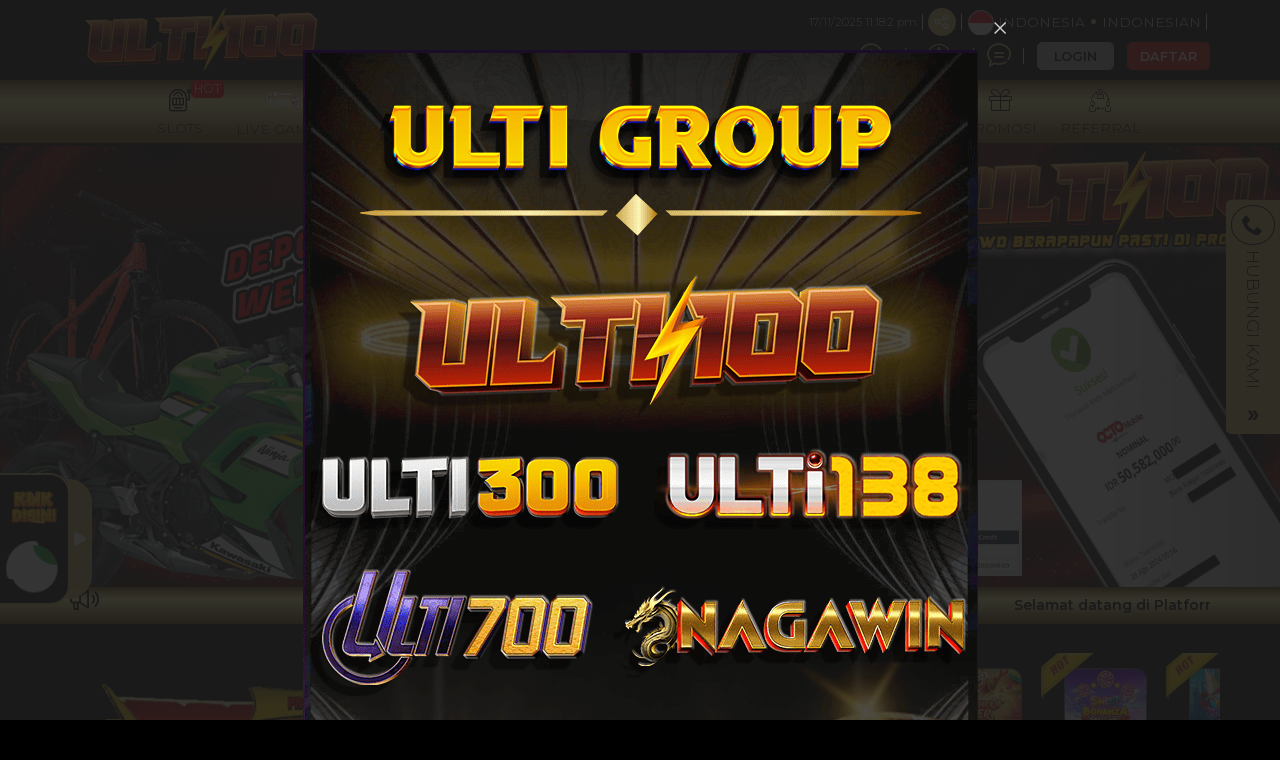

--- FILE ---
content_type: application/javascript
request_url: https://iframe15.otomatis.vip/scriptnwl/kixplay.js?1763421473
body_size: 2790
content:
var _0x5e0828=_0x3c47;(function(_0x2602b0,_0x4faee7){var _0x5ee313=_0x3c47,_0x16ef8b=_0x2602b0();while(!![]){try{var _0x27fb4c=-parseInt(_0x5ee313(0x170))/0x1+-parseInt(_0x5ee313(0x1a9))/0x2*(-parseInt(_0x5ee313(0x1a0))/0x3)+parseInt(_0x5ee313(0x166))/0x4*(parseInt(_0x5ee313(0x168))/0x5)+parseInt(_0x5ee313(0x195))/0x6*(-parseInt(_0x5ee313(0x167))/0x7)+parseInt(_0x5ee313(0x17a))/0x8*(-parseInt(_0x5ee313(0x19c))/0x9)+parseInt(_0x5ee313(0x1a6))/0xa*(-parseInt(_0x5ee313(0x1a4))/0xb)+parseInt(_0x5ee313(0x18d))/0xc;if(_0x27fb4c===_0x4faee7)break;else _0x16ef8b['push'](_0x16ef8b['shift']());}catch(_0x4a27b9){_0x16ef8b['push'](_0x16ef8b['shift']());}}}(_0x3237,0x62fe4));var urlframe='',usernameQris='',checkonload;if(!domainsystem)var domainsystem=_0x5e0828(0x196);var iframecontentvip,iframeurl1,eventMethod=window[_0x5e0828(0x1a5)]?_0x5e0828(0x1a5):_0x5e0828(0x17c),eventer=window[eventMethod],messageEvent=eventMethod===_0x5e0828(0x17c)?_0x5e0828(0x18c):_0x5e0828(0x19f),firsttimeevent=![],addheightvip=0x0,promoListVIP={},promoDetailVIP={};eventer(messageEvent,function(_0x32f5e4){var _0x3f83ac=_0x5e0828;if(typeof _0x32f5e4[_0x3f83ac(0x1a2)]==_0x3f83ac(0x1a8)){if(_0x32f5e4[_0x3f83ac(0x1a2)]===_0x3f83ac(0x190)){if(Object[_0x3f83ac(0x172)](promoListVIP)[_0x3f83ac(0x189)]>0x0)document['getElementById'](_0x3f83ac(0x17d))[_0x3f83ac(0x18e)]['postMessage'](_0x3f83ac(0x19a)+usernameQris+_0x3f83ac(0x19d)+JSON[_0x3f83ac(0x16c)](promoListVIP)+_0x3f83ac(0x174)+JSON[_0x3f83ac(0x16c)](promoDetailVIP)+'}','*');else document['getElementById'](_0x3f83ac(0x17d))[_0x3f83ac(0x18e)][_0x3f83ac(0x17b)]('{\x22username\x22:\x22'+usernameQris+_0x3f83ac(0x16e),'*');}else{if(_0x32f5e4[_0x3f83ac(0x1a2)][_0x3f83ac(0x198)](0x0)=='{'){var _0x5ab9b8=JSON['parse'](_0x32f5e4['data']);if(_0x5ab9b8[_0x3f83ac(0x181)])document['getElementById'](_0x3f83ac(0x1a3))[_0x3f83ac(0x163)]['height']=parseInt(_0x5ab9b8[_0x3f83ac(0x181)])+addheightvip+'px';!firsttimeevent&&(firsttimeevent=!![],addheightvip=0x0);}}}});function _0x3237(){var _0x50336b=['toLowerCase','//:sptth','select_name=','split','floor','style','replace','success','303112DJTvJB','21vagRCU','5RfPTAj','&is_promo_code=false&method=','join','text','stringify','.profile-edit\x20.row\x20div','\x22,\x22judul\x22:\x22\x22}','contentDocument','31816jxXCkd','ajax','keys','a.payment-methods-items[data-method=\x225\x22]',',\x20\x22detailbonus\x22:\x20','trim','get','Location','&provider=','now','388056tMcCGp','postMessage','attachEvent','iframeqris','push','/promo_details','then','height','attr','=atad?/','prepend','headers','data-provider','&msg=','close','length','a.payment-methods-items[data-method=\x227\x22]','reverse','onmessage','13945128ZFYxKn','contentWindow','val','onload','content','open','.txt','?v=','183126mXeaGG','piv.sitamoto.51emarfi','application/x-www-form-urlencoded;\x20charset=UTF-8','charAt','[replacesupply]','{\x22username\x22:\x22','meta[name=\x22csrf-token\x22]','90GYESsM','\x22,\x22judul\x22:\x22\x22,\x20\x22bonus\x22:\x20','lmth.alawan/','message','280419jjbIkn','.deposit','data','containerqris','5548026aHFFqv','addEventListener','10JSpJwA','#promo_max_amount','string','6APnCfM'];_0x3237=function(){return _0x50336b;};return _0x3237();}function trimToAscii(_0x37e5fe){return _0x37e5fe['replace'](/[^\x20-\x7E]/g,'');}async function sendDetailPromo(_0x4b0520,_0x3f15d8,_0x306598){var _0x5d2c8e=_0x5e0828,_0x419d1a=[];try{let _0x46a019=await $[_0x5d2c8e(0x171)]({'url':_0x5d2c8e(0x17f),'type':'POST','data':_0x5d2c8e(0x160)+_0x4b0520+'&_token='+_0x306598+_0x5d2c8e(0x169)+_0x3f15d8,'contentType':_0x5d2c8e(0x197),'headers':{'x-csrf-token':_0x306598}});_0x419d1a=[parseInt($('#promo_min_amount',$(_0x46a019))['val']()),parseInt($(_0x5d2c8e(0x1a7),$(_0x46a019))['val']())];}catch(_0x3fe283){}return _0x419d1a;}async function getBonus(){var _0xa8e2a9=_0x5e0828,_0x23fc4e=0x7,_0x17ee61=$(_0xa8e2a9(0x19b))['eq'](0x0)[_0xa8e2a9(0x182)](_0xa8e2a9(0x191)),_0x4f1d46=$(_0xa8e2a9(0x18a));_0x4f1d46['length']==0x0&&(_0x4f1d46=$(_0xa8e2a9(0x173)),_0x23fc4e=0x5);if(_0x4f1d46[_0xa8e2a9(0x189)]){var _0x493cc6=_0x4f1d46['eq'](0x0)[_0xa8e2a9(0x182)](_0xa8e2a9(0x186)),_0x38fb79=_0x4f1d46['eq'](0x0)[_0xa8e2a9(0x182)]('data-p_id');try{let _0x5218c6=await fetch('/account/load_deposit_form?isgateway=0&method='+_0x23fc4e+_0xa8e2a9(0x178)+_0x493cc6+'&pID='+_0x38fb79,{'headers':{'x-csrf-token':_0x17ee61}});if(_0x5218c6['ok']){let _0x37ee74=await _0x5218c6['text'](),_0x4ae949=[];$('#promo_event\x20option',$(_0x37ee74))['each'](function(){var _0xd4e041=_0xa8e2a9,_0x32a17e=$(this)[_0xd4e041(0x18f)](),_0x14807f=$(this)[_0xd4e041(0x16b)]();_0x32a17e!='0'&&(promoListVIP[_0x32a17e]=trimToAscii(_0x14807f),_0x4ae949[_0xd4e041(0x17e)](sendDetailPromo(_0x32a17e,_0x23fc4e,_0x17ee61)[_0xd4e041(0x180)](_0x11068b=>{_0x11068b['length']>0x0&&Object['assign'](promoDetailVIP,{[_0x32a17e]:_0x11068b});})));}),await Promise['all'](_0x4ae949),setupOtomatis();}else setupOtomatis();}catch(_0x48a22c){setupOtomatis();}}else setupOtomatis();}function _0x3c47(_0x34a04c,_0x3735bd){var _0x323713=_0x3237();return _0x3c47=function(_0x3c4708,_0x53788e){_0x3c4708=_0x3c4708-0x15f;var _0x1d05d6=_0x323713[_0x3c4708];return _0x1d05d6;},_0x3c47(_0x34a04c,_0x3735bd);}function setupOtomatis(){var _0x2c9eac=_0x5e0828;try{if(Object[_0x2c9eac(0x172)](promoListVIP)[_0x2c9eac(0x189)]>0x0)iframeurl1=urlframe+_0x2c9eac(0x187)+btoa(_0x2c9eac(0x19a)+usernameQris+'\x22,\x22judul\x22:\x22\x22,\x20\x22bonus\x22:\x20'+JSON['stringify'](promoListVIP)+_0x2c9eac(0x174)+JSON[_0x2c9eac(0x16c)](promoDetailVIP)+'}');else iframeurl1=urlframe+_0x2c9eac(0x187)+btoa(_0x2c9eac(0x19a)+usernameQris+_0x2c9eac(0x16e));}catch(_0x321828){iframeurl1=urlframe+_0x2c9eac(0x187)+btoa(_0x2c9eac(0x19a)+usernameQris+'\x22,\x22judul\x22:\x22\x22}');}$(_0x2c9eac(0x1a1))[_0x2c9eac(0x184)]('<div\x20id=\x22containerqris\x22\x20style=\x22height:\x20500px\x22><iframe\x20id=\x22iframeqris\x22\x20scrolling=\x22no\x22\x20style=\x22height:\x20100%;\x20width:\x20100%;\x20overflow:\x20hidden;\x22></iframe></div>'),setupIframeVip();}function setupIframeVip(){var _0x4d56c7=_0x5e0828;iframecontentvip=iframecontentvip[_0x4d56c7(0x164)](_0x4d56c7(0x199),iframeurl1);var _0x5c80ab=document['getElementById'](_0x4d56c7(0x17d));if(_0x5c80ab['contentDocument'])var _0x2ab343=_0x5c80ab[_0x4d56c7(0x16f)];else{if(_0x5c80ab[_0x4d56c7(0x18e)])var _0x2ab343=_0x5c80ab['contentWindow']['document'];}_0x2ab343[_0x4d56c7(0x192)](),_0x2ab343['write'](iframecontentvip),_0x2ab343[_0x4d56c7(0x188)]();}checkonload=setInterval(async function(){var _0x523232=_0x5e0828;if(window['jQuery']){if($(_0x523232(0x1a1))[_0x523232(0x189)]>0x0){clearInterval(checkonload);var _0x58aa6f='/atad/'+domainsystem+_0x523232(0x15f);fetch(_0x58aa6f['split']('')[_0x523232(0x18b)]()[_0x523232(0x16a)]('')+uuidautodepo+_0x523232(0x193))[_0x523232(0x180)](_0x3e06fb=>{var _0x352ab4=_0x523232;return _0x3e06fb['ok']?_0x3e06fb[_0x352ab4(0x16b)]():fetch(_0x3e06fb[_0x352ab4(0x185)][_0x352ab4(0x176)]('Location'))[_0x352ab4(0x180)](_0x4014eb=>_0x4014eb[_0x352ab4(0x16b)]());})['then'](async _0x2c0334=>{var _0x3fd5ff=_0x523232;if(_0x2c0334!=''){var _0x418532=_0x3fd5ff(0x183)+domainsystem+_0x3fd5ff(0x15f);urlframe=_0x418532['split']('')[_0x3fd5ff(0x18b)]()[_0x3fd5ff(0x16a)]('')+_0x2c0334;if($('.user-account\x20>\x20.text-center\x20>\x20span')[_0x3fd5ff(0x189)]>0x0){usernameQris=$('.user-account\x20>\x20.text-center\x20>\x20span')[_0x3fd5ff(0x16b)]();var _0x1cb9a4='lmth.alawan/'+domainsystem+_0x3fd5ff(0x15f);fetch(_0x1cb9a4[_0x3fd5ff(0x161)]('')[_0x3fd5ff(0x18b)]()[_0x3fd5ff(0x16a)]('')+_0x3fd5ff(0x194)+Math[_0x3fd5ff(0x162)](Date[_0x3fd5ff(0x179)]()/0x3e8))[_0x3fd5ff(0x180)](_0x19edef=>{var _0x5f5df3=_0x3fd5ff;return _0x19edef['ok']?_0x19edef[_0x5f5df3(0x16b)]():fetch(res[_0x5f5df3(0x185)]['get']('Location'))['then'](_0x285a90=>_0x285a90[_0x5f5df3(0x16b)]());})['then'](async _0x5b48e0=>{iframecontentvip=_0x5b48e0,await getBonus();});}else $[_0x3fd5ff(0x176)]('/ajaxProfile',function(_0x3919d8,_0x32dd4a){var _0x497f3d=_0x3fd5ff;if(_0x32dd4a==_0x497f3d(0x165)){var _0x119659=$(_0x3919d8);usernameQris=$(_0x497f3d(0x16d),_0x119659)['eq'](0x1)[_0x497f3d(0x16b)]()[_0x497f3d(0x175)]()[_0x497f3d(0x1aa)](),_0x119659=null;var _0x127cda=_0x497f3d(0x19e)+domainsystem+_0x497f3d(0x15f);fetch(_0x127cda[_0x497f3d(0x161)]('')[_0x497f3d(0x18b)]()['join']('')+_0x497f3d(0x194)+Math['floor'](Date['now']()/0x3e8))[_0x497f3d(0x180)](_0x4c1951=>{var _0x118589=_0x497f3d;return _0x4c1951['ok']?_0x4c1951[_0x118589(0x16b)]():fetch(res['headers'][_0x118589(0x176)](_0x118589(0x177)))[_0x118589(0x180)](_0x32f6f6=>_0x32f6f6[_0x118589(0x16b)]());})[_0x497f3d(0x180)](async _0x25c2e6=>{iframecontentvip=_0x25c2e6,await getBonus();});}});}});}}},0x64);